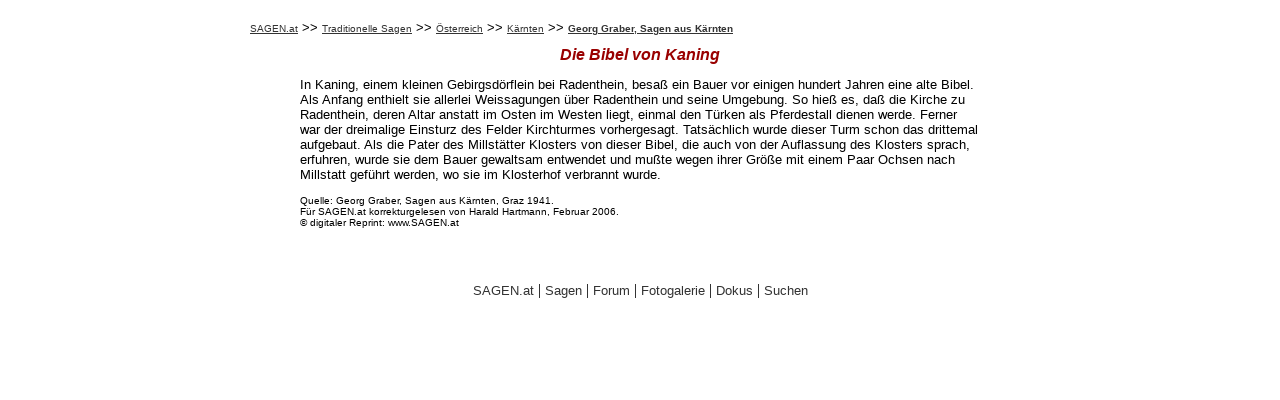

--- FILE ---
content_type: text/html; charset=UTF-8
request_url: https://www.sagen.at/texte/sagen/oesterreich/kaernten/Graber/bibel_kaning.html
body_size: 1689
content:
<!DOCTYPE html>
<html>
<head>
	<meta charset="utf-8" />
	<title>SAGEN.at - Die Bibel von Kaning</title>
    <meta name='viewport' content='width=device-width' />
	<meta http-equiv="Content-Type" content="text/html; charset=iso-8859-1" />
	<meta http-equiv="expires" content="0" />
	<meta name="content-language" content="de" />
	<meta name="publisher" content="Wolfgang Morscher" />
	<meta http-equiv="pragma" content="no-cache" />
	<link rel="stylesheet" href="/main.css" type="text/css" />
<style>
img
{
	max-width: 100% !important;
	height: unset !important;
}

#main_div
{
	font-family: Verdana, Arial, Helvetica, sans-serif;
	font-size: 13px;
	font-style: normal;
	line-height: normal;
	font-weight: normal;
	color: #000000;
	text-decoration: none;
}

@media only screen and (max-width: 500px)
{
	#main_div
	{
    	margin-left: 15px;
		margin-right: 15px;
    }

	.main_links
    {
    	margin-left: 10px;
		margin-right: 10px;
    }
}

@media only screen and (min-width: 501px)
{
	#main_div
	{
    	margin-left: 50px;
		margin-right: 50px;
    }

	.main_links
    {
    	margin-left: 40px;
		margin-right: 40px;
    }
}

@media only screen and (max-width: 799px)
{
	table
	{
    	max-width:100% !important;
    }

	td
    {
		display: grid;
    }
}

@media only screen and (min-width: 800px)
{
	#main_div
	{
    	margin-left: 100px;
		margin-right: 100px;
    }

	.main_links
    {
    	margin-left: 80px;
		margin-right: 80px;
    }
}

@media only screen and (min-width: 1200px)
{
	#main_div
	{
    	margin-left: 300px;
		margin-right: 300px;
    }

	.main_links
    {
    	margin-left: 250px;
		margin-right: 250px;
    }
}

.main_title
{
    font-family: Verdana, Arial, Helvetica, sans-serif;
	font-size: 16px;
	font-style: italic;
	line-height: normal;
	font-weight: bold;
	color: #990000;
	text-decoration: none;
    text-align:center;
}

#footer_div
{
    margin-top: 20px;
    text-align: center;
    padding: 5px;
}

#footer_div > span > a
{
   	font-family: Verdana, Arial, Helvetica, sans-serif;
	font-size: 13px;
	font-style: normal;
	line-height: normal;
	font-weight: normal;
	color: #000000;
	text-decoration: none;
}

strong
{
	display: contents;
}

a
{
    color: #333 !important;
}

a.textNormal
{
	display: contents;
    /*text-decoration: underline !important;*/
}

/*.main_links
{
	display: block;
}*/
</style>
</head>

<body class="bg" bgcolor="#FFFFFF" text="#000000" leftmargin="0" topmargin="20" marginwidth="0" marginheight="20">
    <div class="textNormal main_links"><a href="../../../../../index.html" class="textKleinUnterstrichen" target="_parent">SAGEN.at</a> &gt;&gt; <a href="../../../sagen.htm" class="textKleinUnterstrichen">Traditionelle Sagen</a> &gt;&gt; <a href="../../sagen_oesterreich.htm" class="textKleinUnterstrichen">&Ouml;sterreich</a> &gt;&gt; <a href="../sagen_kaernten.htm" class="textKleinUnterstrichen">K&auml;rnten</a> &gt;&gt; <span class="textKleinRotFett"><a href="sagen_kaernten_graber.htm" class="textKleinRotFettUnterstrichen">Georg Graber, Sagen aus K&auml;rnten</a></span></div>

    <div id='main_div'>
    	<h1 class="main_title"><strong> </strong><strong>Die Bibel von Kaning </strong></h1>

		</p>
      <p>In Kaning, einem kleinen Gebirgsd&ouml;rflein bei Radenthein, besa&szlig; ein Bauer vor einigen hundert Jahren eine alte Bibel. Als Anfang enthielt sie allerlei Weissagungen &uuml;ber Radenthein und seine Umgebung. So hie&szlig; es, da&szlig; die Kirche zu Radenthein, deren Altar anstatt im Osten im Westen liegt, einmal den T&uuml;rken als Pferdestall dienen werde. Ferner war der dreimalige Einsturz des Felder Kirchturmes vorhergesagt. Tats&auml;chlich wurde dieser Turm schon das drittemal aufgebaut. Als die Pater des Millst&auml;tter Klosters von dieser Bibel, die auch von der Auflassung des Klosters sprach, erfuhren, wurde sie dem Bauer gewaltsam entwendet und mu&szlig;te wegen ihrer Gr&ouml;&szlig;e mit einem Paar Ochsen nach Millstatt gef&uuml;hrt werden, wo sie im Klosterhof verbrannt wurde. </p>
      <p class="textKlein">Quelle: Georg Graber, Sagen aus K&auml;rnten, Graz 1941.<br>
  F&uuml;r SAGEN.at korrekturgelesen von Harald Hartmann, Februar 2006.<br>
&copy; digitaler Reprint: www.SAGEN.at </p>
      <p/p></td>
  </tr><br />

    </div>

    <div id='footer_div'>
		<span class="footer_item">
			<a href="https://www.sagen.at">SAGEN.at</a>
		</span>|
		<span class="footer_item">
			<a href="https://www.sagen.at/texte/sagen/sagen.htm">Sagen</a>
		</span>|
		<span class="footer_item">
			<a href="https://www.sagen.info/forum/">Forum</a>
		</span>|
		<span class="footer_item">
			<a href="https://www.sagen.info/forum/media/">Fotogalerie</a>
		</span>|
		<span class="footer_item">
			<a href="https://www.sagen.at/infos_quellen_links/dokumentation.htm">Dokus</a>
		</span>|
		<span class="footer_item">
			<a href="https://www.sagen.at/suche_2.html">Suchen</a>
		</span>
    </div>
</body>
</html>


--- FILE ---
content_type: text/css
request_url: https://www.sagen.at/main.css
body_size: 496
content:
.textStart {  font-family: Verdana, Arial, Helvetica, sans-serif; font-size: 14px; font-style: normal; line-height: normal; font-weight: normal; color: #000000; text-decoration: none}
.textStart:hover { font-family: Verdana, Arial, Helvetica, sans-serif; font-size: 14px; font-style: normal; line-height: normal; font-weight: normal; color: #000000; text-decoration: underline}
.textStartRotFett { font-family: Verdana, Arial, Helvetica, sans-serif; font-size: 14px; font-style: normal; line-height: normal; font-weight: bold; color: #990000; text-decoration: none }
.textStartRotFett:hover { font-family: Verdana, Arial, Helvetica, sans-serif; font-size: 14px; font-style: normal; line-height: normal; font-weight: bold; color: #990000; text-decoration: underline}
.textKlein { font-family: Verdana, Arial, Helvetica, sans-serif; font-size: 10px; font-style: normal; line-height: normal; font-weight: normal; color: #000000; text-decoration: none }
.textKlein:hover {
	font-family: Verdana, Arial, Helvetica, sans-serif;
	font-size: 10px;
	font-style: normal;
	line-height: normal;
	font-weight: normal;
	color: #000000;
	}
.textNormal { font-family: Verdana, Arial, Helvetica, sans-serif; font-size: 13px; font-style: normal; line-height: normal; font-weight: normal; color: #000000; text-decoration: none }
.textNormalRotFett { font-family: Verdana, Arial, Helvetica, sans-serif; font-size: 13px; font-style: normal; line-height: normal; font-weight: bold; color: #990000; text-decoration: none }
.textNormalUnterstrichen { font-family: Verdana, Arial, Helvetica, sans-serif; font-size: 13px; font-style: normal; line-height: normal; font-weight: normal; color: #000000; text-decoration: underline}
.textNormalUnterstrichen:hover { font-family: Verdana, Arial, Helvetica, sans-serif; font-size: 13px; font-style: normal; line-height: normal; font-weight: normal; color: #000000; text-decoration: none}
.textNormalFett { font-family: Verdana, Arial, Helvetica, sans-serif; font-size: 13px; font-style: normal; line-height: normal; font-weight: bold; color: #000000; text-decoration: none }
.textNormalRot { font-family: Verdana, Arial, Helvetica, sans-serif; font-size: 13px; font-style: normal; line-height: normal; font-weight: normal; color: #990000; text-decoration: none }
.ueberschrift { font-family: Verdana, Arial, Helvetica, sans-serif; font-size: 16px; font-style: normal; line-height: normal; font-weight: bold; color: #990000; text-decoration: none }
.ueberschriftKursiv {
	font-family: Verdana, Arial, Helvetica, sans-serif;
	font-size: 16px;
	font-style: italic;
	line-height: normal;
	font-weight: bold;
	color: #990000;
	text-decoration: none;
	}
.formSuchen {  font-family: Verdana, Arial, Helvetica, sans-serif; font-size: 10px; font-style: normal; line-height: normal; font-weight: normal; color: #000000; text-decoration: none; height: 17px; width: 145px}
.textNormalRotKursiv { font-family: Verdana, Arial, Helvetica, sans-serif; font-size: 13px; font-style: italic; line-height: normal; font-weight: normal; color: #990000; text-decoration: none }
.textNormalRotFettKursiv { font-family: Verdana, Arial, Helvetica, sans-serif; font-size: 13px; font-style: italic; line-height: normal; font-weight: bold; color: #990000; text-decoration: none }
.textNormalFettUnterstrichen { font-family: Verdana, Arial, Helvetica, sans-serif; font-size: 13px; font-style: normal; line-height: normal; font-weight: bold; color: #000000; text-decoration: underline}
.textNormalFettUnterstrichen:hover { font-family: Verdana, Arial, Helvetica, sans-serif; font-size: 13px; font-style: normal; line-height: normal; font-weight: bold; color: #000000; text-decoration: none}
.textNormalKursiv { font-family: Verdana, Arial, Helvetica, sans-serif; font-size: 13px; font-style: italic; line-height: normal; font-weight: normal; color: #000000; text-decoration: none }
.textNormalRotFett:hover { font-family: Verdana, Arial, Helvetica, sans-serif; font-size: 13px; font-style: normal; line-height: normal; font-weight: bold; color: #990000; text-decoration: underline}
.formBeitraege1 { font-family: Verdana, Arial, Helvetica, sans-serif; font-size: 12px; font-style: normal; line-height: normal; font-weight: normal; color: #000000; text-decoration: none; height: 25px; width: 237px}
.formBeitraegeText { font-family: Verdana, Arial, Helvetica, sans-serif; font-size: 12px; font-style: normal; line-height: normal; font-weight: normal; color: #000000; text-decoration: none; height: 119px; width: 725px}
.formBeitraege2 { font-family: Verdana, Arial, Helvetica, sans-serif; font-size: 12px; font-style: normal; line-height: normal; font-weight: normal; color: #000000; text-decoration: none; height: 25px; width: 115px}
.textKleinUnterstrichen { font-family: Verdana, Arial, Helvetica, sans-serif; font-size: 10px; font-style: normal; line-height: normal; font-weight: normal; color: #000000; text-decoration: underline}
.textKleinUnterstrichen:hover {
	font-family: Verdana, Arial, Helvetica, sans-serif;
	font-size: 10px;
	font-style: normal;
	line-height: normal;
	font-weight: normal;
	color: #000000;
	text-decoration: none;
	}
.textNormal:hover {
	font-family: Verdana, Arial, Helvetica, sans-serif;
	font-size: 13px;
	font-style: normal;
	line-height: normal;
	font-weight: normal;
	color: #000000;
	}
.textKleinFett { font-family: Verdana, Arial, Helvetica, sans-serif; font-size: 10px; font-style: normal; line-height: normal; font-weight: bold; color: #000000; text-decoration: none }
.bg { background-color: #FFFFFF}
.ueberschriftSchwarz { font-family: Verdana, Arial, Helvetica, sans-serif; font-size: 16px; font-style: normal; line-height: normal; font-weight: bold; color: #000000; text-decoration: none }
.textNormalRotFettUnterstrichen { font-family: Verdana, Arial, Helvetica, sans-serif; font-size: 13px; font-style: normal; line-height: normal; font-weight: bold; color: #990000; text-decoration: underline}
.textNormalRotFettUnterstrichen:hover { font-family: Verdana, Arial, Helvetica, sans-serif; font-size: 13px; font-style: normal; line-height: normal; font-weight: bold; color: #990000; text-decoration: none}
.textKleinRotFett { font-family: Verdana, Arial, Helvetica, sans-serif; font-size: 10px; font-style: normal; line-height: normal; font-weight: bold; color: #990000; text-decoration: none }
.textKleinRotFettUnterstrichen { font-family: Verdana, Arial, Helvetica, sans-serif; font-size: 10px; font-style: normal; line-height: normal; font-weight: bold; color: #990000; text-decoration: underline}
.textKleinRotFettUnterstrichen:hover { font-family: Verdana, Arial, Helvetica, sans-serif; font-size: 10px; font-style: normal; line-height: normal; font-weight: bold; color: #990000; text-decoration: none}
.bg table tr .textNormal .textNormal .ueberschriftKursiv {
	text-align: center;
}
.bg table tr .textNormal .textNormal {
	text-align: left;

}
.bg table tr .textNormal .textNormal .textKlein {
	text-align: center;
}
.bg table tr .textNormal .textNormal .textKlein {
	text-align: left;
}
.iframe_openstreetmap{width: 100%;height: 500px;}